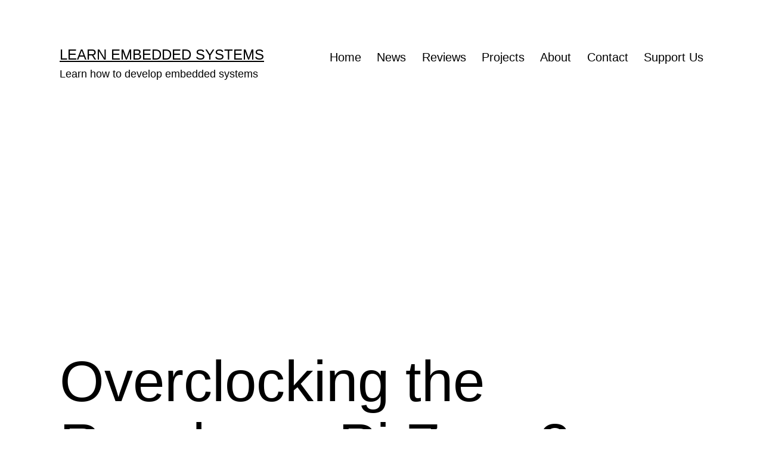

--- FILE ---
content_type: text/html; charset=utf-8
request_url: https://www.google.com/recaptcha/api2/aframe
body_size: 266
content:
<!DOCTYPE HTML><html><head><meta http-equiv="content-type" content="text/html; charset=UTF-8"></head><body><script nonce="BDrnacOi6PLyDjwEZ_UCng">/** Anti-fraud and anti-abuse applications only. See google.com/recaptcha */ try{var clients={'sodar':'https://pagead2.googlesyndication.com/pagead/sodar?'};window.addEventListener("message",function(a){try{if(a.source===window.parent){var b=JSON.parse(a.data);var c=clients[b['id']];if(c){var d=document.createElement('img');d.src=c+b['params']+'&rc='+(localStorage.getItem("rc::a")?sessionStorage.getItem("rc::b"):"");window.document.body.appendChild(d);sessionStorage.setItem("rc::e",parseInt(sessionStorage.getItem("rc::e")||0)+1);localStorage.setItem("rc::h",'1768964608970');}}}catch(b){}});window.parent.postMessage("_grecaptcha_ready", "*");}catch(b){}</script></body></html>